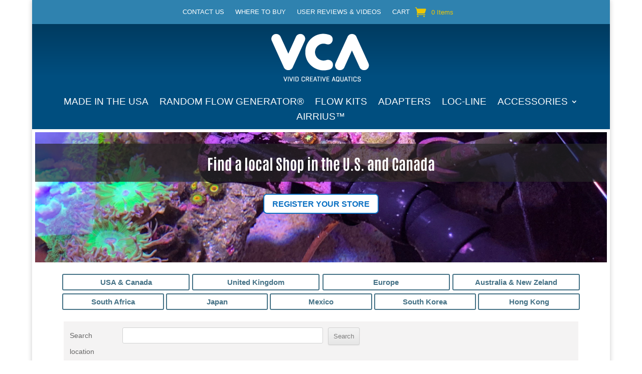

--- FILE ---
content_type: text/css
request_url: https://vividcreativeaquatics.com/wp-content/et-cache/566/et-divi-dynamic-tb-30597-tb-25793-566-late.css?ver=1769094944
body_size: -42
content:
@font-face{font-family:ETmodules;font-display:block;src:url(//vividcreativeaquatics.com/wp-content/themes/Divi/core/admin/fonts/modules/social/modules.eot);src:url(//vividcreativeaquatics.com/wp-content/themes/Divi/core/admin/fonts/modules/social/modules.eot?#iefix) format("embedded-opentype"),url(//vividcreativeaquatics.com/wp-content/themes/Divi/core/admin/fonts/modules/social/modules.woff) format("woff"),url(//vividcreativeaquatics.com/wp-content/themes/Divi/core/admin/fonts/modules/social/modules.ttf) format("truetype"),url(//vividcreativeaquatics.com/wp-content/themes/Divi/core/admin/fonts/modules/social/modules.svg#ETmodules) format("svg");font-weight:400;font-style:normal}

--- FILE ---
content_type: text/css
request_url: https://vividcreativeaquatics.com/wp-content/themes/vca0317/style.css?ver=4.27.5
body_size: -64
content:
/*
Theme Name: Vivid Creative Aquatics - Divi 0616
Template: Divi
Author: Vivid Creative
Version: 1115.0
Updated: 2015-11-29 12:00:00
*/

@import url('../Divi/style.css');
/* @import url("library/styles/vivid-divi.css"); */
@import url("library/styles/conflicts.css");
@import url("library/styles/custom.css");

--- FILE ---
content_type: text/css
request_url: https://vividcreativeaquatics.com/wp-content/themes/vca0317/library/styles/conflicts.css
body_size: 357
content:
/*Adds a CSS override so that the propper CSS can be rendered for Sinle  Column Shop Layouts */
.woocommerce-page.columns-1 ul.products li.product, .woocommerce.columns-1 ul.products li.product {
    width: 100% !important;
    margin-right: 0;
}


/*Remove the P elemtns after Columns to help align the colmsn propperly */
.et_pb_row .et_pb_column + p {
float:left;
}

/*media all*/
.et_section_transparent, .et_pb_pagebuilder_layout #main-content {

}


/*media all
Disable the Width setting of rows in the "Single" post so that they inherit the width for the stnadrd row win non-single temaplate
This is neede to fix the issue with custom post types on a global scale
this may bvreak basic single-post stylings.
*/
.single.et_pb_pagebuilder_layout #page-container .et_pb_row {
/*
    width: 90%;
	max-width:1080px;
*/	
}


/*@media all and (min-width:981px)*/
/* Override the Divi implemtne ation of WooCOmmerce Columns*/
.woocommerce-page.et_full_width_page ul.products li:nth-child(4n+1).product, .woocommerce-page.et_left_sidebar ul.products li:nth-child(3n+1).product, .woocommerce-page.et_right_sidebar ul.products li:nth-child(3n+1).product {
    clear: none;
}


.et_full_width_page.woocommerce-page ul.products li.product:nth-child(4n+1), .et_left_sidebar.woocommerce-page ul.products li.product:nth-child(3n+1), .et_right_sidebar.woocommerce-page ul.products li.product:nth-child(3n+1) {
	clear: none;
}




--- FILE ---
content_type: text/css
request_url: https://vividcreativeaquatics.com/wp-content/themes/vca0317/library/styles/custom.css
body_size: 388
content:
/* CSS Document */
/* 122718 */



.flow_numbers {
	font-size: .75em;
	/* text-align: right; */
}

.flow_numbers .column-2, .flow_numbers .column-3 {
 text-align: right; 
}


.woocommerce #content div.product form.cart, .woocommerce div.product form.cart, .woocommerce-page #content div.product form.cart, .woocommerce-page div.product form.cart {
	margin: 24px 0 39px !important;
	border: solid #ccc 1px;
	padding: 12px 12px 12px 12px;
}


.woocommerce .widget_shopping_cart .buttons a, .woocommerce.widget_shopping_cart .buttons a {
    font-size: 1.25em;
}



#main-footer li.menu-item a {
	color: #cccccc!important;
}

#main-footer .menu-item {
	width: 100%;
	padding-bottom: 6px;
}


#main-footer .menu-item > a {
	padding-bottom: 1em;
	word-wrap: break-word;
}

#main-footer .menu-item > a:hover {
	color: aqua;
}



/*------------------------------------------------------------------------ */
@media only screen and (min-width:1100px) {

	
	
}


/*------------------------------------------------------------------------ */
@media only screen and (min-width:981px) and (max-width:1100px) {
	





	
}

/*----- DESKTOP ---------------------------------------------------------- */
@media only screen and (min-width:981px) {

	

	

}
	
	
/*------------------------------------------------------------------------ */	
@media only screen and (max-width:980px) {
	




}
/*------------------------------------------------------------------------ */	
@media only screen and (max-width:767px) {
	

	

	
}
/*------------------------------------------------------------------------ */	
@media only screen and (max-width:479px) {
	
	
	
.woocommerce #content div.product div.summary, .woocommerce div.product div.summary, .woocommerce-page #content div.product div.summary, .woocommerce-page div.product div.summary {
	float: none;
	width: 100%;
	clear: both;
}

	
	.woocommerce .woocommerce-breadcrumb {
	text-align: center;
		
	}	
	
	.woocommerce #content div.product div.images, .woocommerce div.product div.images, .woocommerce-page #content div.product div.images, .woocommerce-page div.product div.images {
	float: none;
	width: 100%;
	clear: both;
}
	
	.woocommerce ul.products.columns-3 li.product, .woocommerce-page ul.products.columns-3 li.product {
	width: 43.75%;
}
	
	.woocommerce ul.products li.first, .woocommerce-page ul.products li.first {
		margin-left:10px;
	clear: none;
}
	
}
/*------------------------------------------------------------------------ */	
@media only screen and (min-width:479px) {



}





--- FILE ---
content_type: text/css
request_url: https://vividcreativeaquatics.com/wp-content/et-cache/566/et-divi-dynamic-tb-30597-tb-25793-566-late.css
body_size: -19
content:
@font-face{font-family:ETmodules;font-display:block;src:url(//vividcreativeaquatics.com/wp-content/themes/Divi/core/admin/fonts/modules/social/modules.eot);src:url(//vividcreativeaquatics.com/wp-content/themes/Divi/core/admin/fonts/modules/social/modules.eot?#iefix) format("embedded-opentype"),url(//vividcreativeaquatics.com/wp-content/themes/Divi/core/admin/fonts/modules/social/modules.woff) format("woff"),url(//vividcreativeaquatics.com/wp-content/themes/Divi/core/admin/fonts/modules/social/modules.ttf) format("truetype"),url(//vividcreativeaquatics.com/wp-content/themes/Divi/core/admin/fonts/modules/social/modules.svg#ETmodules) format("svg");font-weight:400;font-style:normal}